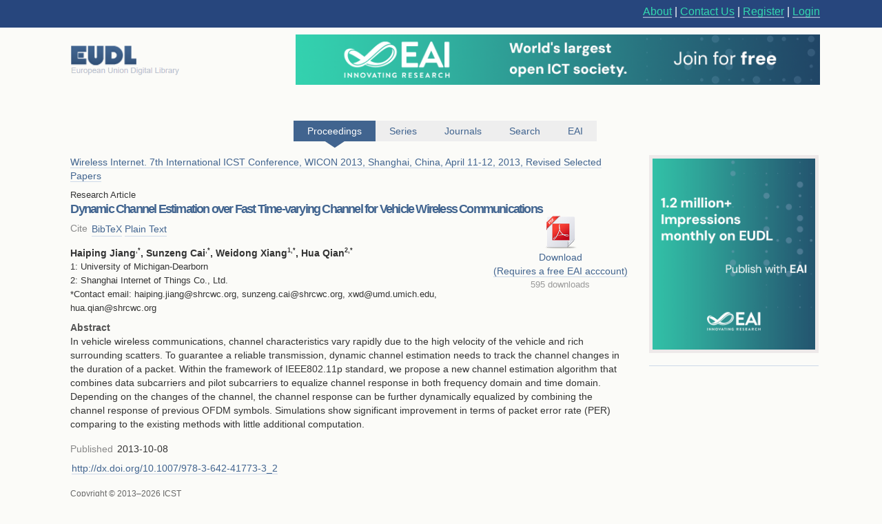

--- FILE ---
content_type: text/html; charset=UTF-8
request_url: https://eudl.eu/doi/10.1007/978-3-642-41773-3_2
body_size: 11360
content:
<html><head><title>Dynamic Channel Estimation over Fast Time-varying Channel for Vehicle Wireless Communications - EUDL</title><link rel="icon" href="/images/favicon.ico"><link rel="stylesheet" type="text/css" href="/css/screen.css"><link rel="stylesheet" href="/css/zenburn.css"><meta http-equiv="Content-Type" content="charset=utf-8"><meta name="viewport" content="width=device-width, initial-scale=1.0"><meta name="Description" content="In vehicle wireless communications, channel characteristics vary rapidly due to the high velocity of the vehicle and rich surrounding scatters. To guarantee a reliable transmission, dynamic channel estimation needs to track the channel changes in the duration of a packet. Within the framework of IEE"><meta name="citation_title" content="Dynamic Channel Estimation over Fast Time-varying Channel for Vehicle Wireless Communications"><meta name="citation_publication_date" content="2013/10/08"><meta name="citation_online_date" content="2013/10/15"><meta name="citation_author" content="Haiping Jiang"><meta name="citation_author" content="Sunzeng Cai"><meta name="citation_author" content="Weidong Xiang"><meta name="citation_author" content="Hua Qian"><meta name="citation_pdf_url" content="http://eudl.eu/pdf/10.1007/978-3-642-41773-3_2"><meta name="citation_conference_title" content="Wireless Internet. 7th International ICST Conference, WICON 2013, Shanghai, China, April 11-12, 2013, Revised Selected Papers"><meta name="citation_isbn" content="978-3-642-41773-3"><script type="text/javascript" src="https://services.eai.eu//load-signup-form/EAI"></script><script type="text/javascript" src="https://services.eai.eu//ujs/forms/signup/sso-client.js"></script><script type="text/javascript">if (!window.EUDL){ window.EUDL={} };EUDL.cas_url="https://account.eai.eu/cas";EUDL.profile_url="https://account.eai.eu";if(window.SSO){SSO.set_mode('eai')};</script><script type="text/javascript" src="/js/jquery.js"></script><script type="text/javascript" src="/js/jquery.cookie.js"></script><script type="text/javascript" src="/js/sso.js"></script><script type="text/javascript" src="/js/jscal2.js"></script><script type="text/javascript" src="/js/lang/en.js"></script><script type="text/javascript" src="/js/jquery.colorbox-min.js"></script><script type="text/javascript" src="/js/eudl.js"></script><script type="text/javascript" src="/js/article.js"></script><link rel="stylesheet" type="text/css" href="/css/jscal/jscal2.css"><link rel="stylesheet" type="text/css" href="/css/jscal/eudl/eudl.css"><link rel="stylesheet" type="text/css" href="/css/colorbox.css"></head><body><div id="eudl-page-head"><div id="eudl-page-header"><section id="user-area"><div><nav id="right-nav"><a href="/about">About</a> | <a href="/contact">Contact Us</a> | <a class="register" href="https://account.eai.eu/register?service=http%3A%2F%2Feudl.eu%2Fdoi%2F10.1007%2F978-3-642-41773-3_2">Register</a> | <a class="login" href="https://account.eai.eu/cas/login?service=http%3A%2F%2Feudl.eu%2Fdoi%2F10.1007%2F978-3-642-41773-3_2">Login</a></nav></div></section></div></div><div id="eudl-page"><header><section id="topbar-ads"><div><a href="https://eudl.eu/"><img class="eudl-logo-top" src="https://eudl.eu/images/eudl-logo.png"></a><a href="https://eai.eu/eai-community/?mtm_campaign=community_membership&amp;mtm_kwd=eudl_community&amp;mtm_source=eudl&amp;mtm_medium=eudl_banner"><img class="eudl-ads-top" src="https://eudl.eu/images/upbanner.png"></a></div></section><section id="menu"><nav><a href="/proceedings" class="current"><span>Proceedings</span><span class="icon"></span></a><a href="/series" class=""><span>Series</span><span class="icon"></span></a><a href="/journals" class=""><span>Journals</span><span class="icon"></span></a><a href="/content" class=""><span>Search</span><span class="icon"></span></a><a href="http://eai.eu/">EAI</a></nav></section></header><div id="eaientran"></div><section id="content"><section id="article"><section class="cover-and-filters"><a href="https://eai.eu/eai-community/?mtm_campaign=community_membership&amp;mtm_kwd=eudl_bids&amp;mtm_source=eudl&amp;mtm_medium=eudl_banner"><img src="https://eudl.eu/images/banner-outside2.png"></a></section><section class="info-and-search"><span class="article-proceedings-ref"><a href="/proceedings/WICON/2013">Wireless Internet. 7th International ICST Conference, WICON 2013, Shanghai, China, April 11-12, 2013, Revised Selected Papers</a></span><p class="article-type">Research Article</p><h1>Dynamic Channel Estimation over Fast Time-varying Channel for Vehicle Wireless Communications</h1><section id="download"><a class="download-pdf" href="https://account.eai.eu/cas/login?service=http%3A%2F%2Feudl.eu%2Fdoi%2F10.1007%2F978-3-642-41773-3_2">Download</a><a class="eai-login" href="https://account.eai.eu/cas/login?service=http%3A%2F%2Feudl.eu%2Fdoi%2F10.1007%2F978-3-642-41773-3_2">(Requires a free EAI acccount)</a><div><span class="download">595 downloads</span></div></section><section class="meta-section cite-area"><dl class="main-metadata"><dt class="title" id="cite-switchers">Cite</dt> <dd class="value" id="cite-switchers"><a href="" class="bibtex">BibTeX</a> <a href="" class="plain-text">Plain Text</a></dd></dl></section><ul id="cite-blocks"><li class="bibtex"><pre>@INPROCEEDINGS{10.1007/978-3-642-41773-3_2,
    author={Haiping Jiang and Sunzeng Cai and Weidong Xiang and Hua Qian},
    title={Dynamic Channel Estimation over Fast Time-varying Channel for Vehicle Wireless Communications},
    proceedings={Wireless Internet. 7th International ICST Conference, WICON 2013, Shanghai, China, April 11-12, 2013, Revised Selected Papers},
    proceedings_a={WICON},
    year={2013},
    month={10},
    keywords={},
    doi={10.1007/978-3-642-41773-3_2}
}
</pre></li><li class="plain-text"><div class="cite">Haiping Jiang<br>Sunzeng Cai<br>Weidong Xiang<br>Hua Qian<br>Year: 2013<br>Dynamic Channel Estimation over Fast Time-varying Channel for Vehicle Wireless Communications<br>WICON<br>Springer<br>DOI: 10.1007/978-3-642-41773-3_2</div></li></ul><section id="authors"><span class="author-list">Haiping Jiang<sup>,*</sup>, Sunzeng Cai<sup>,*</sup>, Weidong Xiang<sup>1</sup><sup>,*</sup>, Hua Qian<sup>2</sup><sup>,*</sup></span><ul class="affiliation-list"><li>1: University of Michigan-Dearborn</li><li>2: Shanghai Internet of Things Co., Ltd.</li></ul><section class="corresponding-email">*Contact email: haiping.jiang@shrcwc.org, sunzeng.cai@shrcwc.org, xwd@umd.umich.edu, hua.qian@shrcwc.org</section></section><section class="full-abstract"><h2>Abstract</h2><div><p>In vehicle wireless communications, channel characteristics vary rapidly due to the high velocity of the vehicle and rich surrounding scatters. To guarantee a reliable transmission, dynamic channel estimation needs to track the channel changes in the duration of a packet. Within the framework of IEEE802.11p standard, we propose a new channel estimation algorithm that combines data subcarriers and pilot subcarriers to equalize channel response in both frequency domain and time domain. Depending on the changes of the channel, the channel response can be further dynamically equalized by combining the channel response of previous OFDM symbols. Simulations show significant improvement in terms of packet error rate (PER) comparing to the existing methods with little additional computation.</p></div></section><section class="metas-section"><section class="meta-section"><dl class="main-metadata"><dt class="title">Published</dt> <dd class="value">2013-10-08</dd></dl></section><section class="meta-section"><dl class="main-metadata"><dt class="title"></dt> <dd class="value"><a href="http://dx.doi.org/10.1007/978-3-642-41773-3_2">http://dx.doi.org/10.1007/978-3-642-41773-3_2</a></dd></dl></section></section><div class="copyright-block">Copyright © 2013–2026 ICST</div></section></section></section><div class="clear"></div><footer><div class="links"><a href="https://www.ebsco.com/" target="_blank"><img class="logo ebsco-logo" src="/images/ebsco.png" alt="EBSCO"></a><a href="https://www.proquest.com/" target="_blank"><img class="logo proquest-logo" src="/images/proquest.png" alt="ProQuest"></a><a href="https://dblp.uni-trier.de/db/journals/publ/icst.html" target="_blank"><img class="logo dblp-logo" src="/images/dblp.png" alt="DBLP"></a><a href="https://doaj.org/search?source=%7B%22query%22%3A%7B%22filtered%22%3A%7B%22filter%22%3A%7B%22bool%22%3A%7B%22must%22%3A%5B%7B%22term%22%3A%7B%22index.publisher.exact%22%3A%22European%20Alliance%20for%20Innovation%20(EAI)%22%7D%7D%5D%7D%7D%2C%22query%22%3A%7B%22query_string%22%3A%7B%22query%22%3A%22european%20alliance%20for%20innovation%22%2C%22default_operator%22%3A%22AND%22%2C%22default_field%22%3A%22index.publisher%22%7D%7D%7D%7D%7Dj" target="_blank"><img class="logo doaj-logo" src="/images/doaj.jpg" alt="DOAJ"></a><a href="https://www.portico.org/publishers/eai/" target="_blank"><img class="logo portico-logo" src="/images/portico.png" alt="Portico"></a><a href="http://eai.eu/" target="_blank"><img class="logo eai-logo" src="/images/eai.png"></a></div></footer></div><div class="footer-container"><div class="footer-width"><div class="footer-column logo-column"><a href="https://eai.eu/"><img src="https://eudl.eu/images/logo_new-1-1.png" alt="EAI Logo"></a></div><div class="footer-column"><h4>About EAI</h4><ul><li><a href="https://eai.eu/who-we-are/">Who We Are</a></li><li><a href="https://eai.eu/leadership/">Leadership</a></li><li><a href="https://eai.eu/research-areas/">Research Areas</a></li><li><a href="https://eai.eu/partners/">Partners</a></li><li><a href="https://eai.eu/media-center/">Media Center</a></li></ul></div><div class="footer-column"><h4>Community</h4><ul><li><a href="https://eai.eu/eai-community/">Membership</a></li><li><a href="https://eai.eu/conferences/">Conference</a></li><li><a href="https://eai.eu/recognition/">Recognition</a></li><li><a href="https://eai.eu/corporate-sponsorship">Sponsor Us</a></li></ul></div><div class="footer-column"><h4>Publish with EAI</h4><ul><li><a href="https://eai.eu/publishing">Publishing</a></li><li><a href="https://eai.eu/journals/">Journals</a></li><li><a href="https://eai.eu/proceedings/">Proceedings</a></li><li><a href="https://eai.eu/books/">Books</a></li><li><a href="https://eudl.eu/">EUDL</a></li></ul></div></div></div><script type="text/javascript" src="https://eudl.eu/js/gacode.js"></script><script src="/js/highlight.pack.js"></script><script>hljs.initHighlightingOnLoad();</script><script type="application/ld+json">{"@context":"http://schema.org","@type":"BreadcrumbList","itemListElement":[{"@type":"ListItem","position":1,"item":{"@id":"http://eudl.eu","name":"Home","image":null}},{"@type":"ListItem","position":2,"item":{"@id":"http://eudl.eu/proceedings","name":"Proceedings","image":null}},{"@type":"ListItem","position":3,"item":{"@id":"http://eudl.eu/proceedings?by_acronym=\"WICON\"","name":"WICON","image":null}},{"@type":"ListItem","position":4,"item":{"@id":"http://eudl.eu/proceedings?by_acronym=\"WICON\"/2013","name":"2013","image":null}},{"@type":"ListItem","position":1,"item":{"@id":"http://eudl.eu/doi/10.1007/978-3-642-41773-3_2","name":"Dynamic Channel Estimation over Fast Time-varying Channel for Vehicle Wireless Communications","image":null}}]}</script></body></html>

--- FILE ---
content_type: application/javascript
request_url: https://eudl.eu/js/gacode.js
body_size: 692
content:
  var _paq = window._paq = window._paq || [];
  /* tracker methods like "setCustomDimension" should be called before "trackPageView" */
  _paq.push(['trackPageView']);
  _paq.push(['enableLinkTracking']);
  _paq.push(["setCookieDomain", "*.eai-conferences.org"]);
  _paq.push(["setDomains", ["*.eai-conferences.org","*.eai.eu","*.eudl.eu"]]);
  _paq.push(["enableCrossDomainLinking"]);
  (function() {
    var u="https://matomo.eai.eu/";
    _paq.push(['setTrackerUrl', u+'matomo.php']);
    _paq.push(['setSiteId', '156']);
    var d=document, g=d.createElement('script'), s=d.getElementsByTagName('script')[0];
    g.async=true; g.src=u+'matomo.js'; s.parentNode.insertBefore(g,s);
  })();
